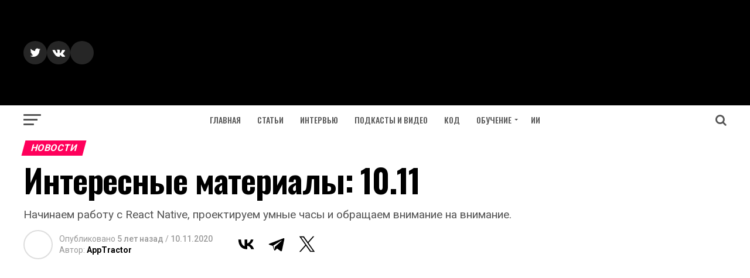

--- FILE ---
content_type: text/html; charset=utf-8
request_url: https://www.google.com/recaptcha/api2/aframe
body_size: 265
content:
<!DOCTYPE HTML><html><head><meta http-equiv="content-type" content="text/html; charset=UTF-8"></head><body><script nonce="KGier7CdOuspe96dIjxWfg">/** Anti-fraud and anti-abuse applications only. See google.com/recaptcha */ try{var clients={'sodar':'https://pagead2.googlesyndication.com/pagead/sodar?'};window.addEventListener("message",function(a){try{if(a.source===window.parent){var b=JSON.parse(a.data);var c=clients[b['id']];if(c){var d=document.createElement('img');d.src=c+b['params']+'&rc='+(localStorage.getItem("rc::a")?sessionStorage.getItem("rc::b"):"");window.document.body.appendChild(d);sessionStorage.setItem("rc::e",parseInt(sessionStorage.getItem("rc::e")||0)+1);localStorage.setItem("rc::h",'1769262968223');}}}catch(b){}});window.parent.postMessage("_grecaptcha_ready", "*");}catch(b){}</script></body></html>